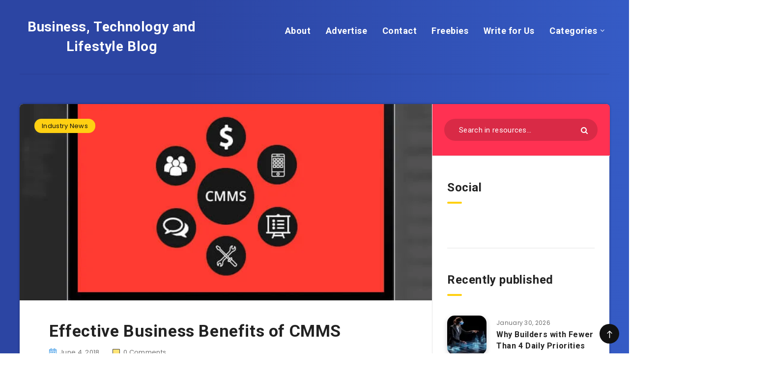

--- FILE ---
content_type: text/html; charset=UTF-8
request_url: https://codecondo.com/effective-business-benefits-cmms/
body_size: 25619
content:
<!DOCTYPE html>
<html lang="en-US" prefix="og: https://ogp.me/ns#">
<head>
    <meta charset="UTF-8">
    <meta name="viewport" content="width=device-width, initial-scale=1, maximum-scale=1">
            <link rel="shortcut icon" href="https://codecondo.com/wp-content/themes/reco/favicon.png" />
        	<style>img:is([sizes="auto" i], [sizes^="auto," i]) { contain-intrinsic-size: 3000px 1500px }</style>
	
<!-- Search Engine Optimization by Rank Math - https://rankmath.com/ -->
<title>Effective Business Benefits of CMMS - Business, Technology and Lifestyle Blog</title>
<meta name="description" content="CMMS or computerized maintenance management system is software (usually used by large companies and business settings) that helps maintain managers or teams"/>
<meta name="robots" content="index, follow, max-snippet:-1, max-video-preview:-1, max-image-preview:large"/>
<link rel="canonical" href="https://codecondo.com/effective-business-benefits-cmms/" />
<meta property="og:locale" content="en_US" />
<meta property="og:type" content="article" />
<meta property="og:title" content="Effective Business Benefits of CMMS - Business, Technology and Lifestyle Blog" />
<meta property="og:description" content="CMMS or computerized maintenance management system is software (usually used by large companies and business settings) that helps maintain managers or teams" />
<meta property="og:url" content="https://codecondo.com/effective-business-benefits-cmms/" />
<meta property="og:site_name" content="Web Development &amp; Technology Resources" />
<meta property="article:tag" content="CMMS business benefit" />
<meta property="article:tag" content="computerized maintenance management system" />
<meta property="article:tag" content="Effective work orders management" />
<meta property="article:tag" content="Increased business productivity" />
<meta property="article:tag" content="Scheduled preventative maintenance" />
<meta property="article:tag" content="what is CMMS" />
<meta property="article:section" content="Industry News" />
<meta property="og:updated_time" content="2018-06-15T12:21:40+01:00" />
<meta property="og:image" content="https://codecondo.com/wp-content/uploads/2018/05/Business-Benefits-of-CMMS.jpg" />
<meta property="og:image:secure_url" content="https://codecondo.com/wp-content/uploads/2018/05/Business-Benefits-of-CMMS.jpg" />
<meta property="og:image:width" content="696" />
<meta property="og:image:height" content="500" />
<meta property="og:image:alt" content="Business Benefits of CMMS" />
<meta property="og:image:type" content="image/jpeg" />
<meta property="article:published_time" content="2018-06-04T11:30:55+01:00" />
<meta property="article:modified_time" content="2018-06-15T12:21:40+01:00" />
<meta name="twitter:card" content="summary_large_image" />
<meta name="twitter:title" content="Effective Business Benefits of CMMS - Business, Technology and Lifestyle Blog" />
<meta name="twitter:description" content="CMMS or computerized maintenance management system is software (usually used by large companies and business settings) that helps maintain managers or teams" />
<meta name="twitter:image" content="https://codecondo.com/wp-content/uploads/2018/05/Business-Benefits-of-CMMS.jpg" />
<meta name="twitter:label1" content="Written by" />
<meta name="twitter:data1" content="Alex Ivanovs" />
<meta name="twitter:label2" content="Time to read" />
<meta name="twitter:data2" content="4 minutes" />
<script type="application/ld+json" class="rank-math-schema">{"@context":"https://schema.org","@graph":[{"@type":["Person","Organization"],"@id":"https://codecondo.com/#person","name":"Web Development &amp; Technology Resources"},{"@type":"WebSite","@id":"https://codecondo.com/#website","url":"https://codecondo.com","name":"Web Development &amp; Technology Resources","publisher":{"@id":"https://codecondo.com/#person"},"inLanguage":"en-US"},{"@type":"ImageObject","@id":"https://codecondo.com/wp-content/uploads/2018/05/Business-Benefits-of-CMMS.jpg","url":"https://codecondo.com/wp-content/uploads/2018/05/Business-Benefits-of-CMMS.jpg","width":"696","height":"500","caption":"Business Benefits of CMMS","inLanguage":"en-US"},{"@type":"WebPage","@id":"https://codecondo.com/effective-business-benefits-cmms/#webpage","url":"https://codecondo.com/effective-business-benefits-cmms/","name":"Effective Business Benefits of CMMS - Business, Technology and Lifestyle Blog","datePublished":"2018-06-04T11:30:55+01:00","dateModified":"2018-06-15T12:21:40+01:00","isPartOf":{"@id":"https://codecondo.com/#website"},"primaryImageOfPage":{"@id":"https://codecondo.com/wp-content/uploads/2018/05/Business-Benefits-of-CMMS.jpg"},"inLanguage":"en-US"},{"@type":"Person","@id":"https://codecondo.com/author/alex/","name":"Alex Ivanovs","url":"https://codecondo.com/author/alex/","image":{"@type":"ImageObject","@id":"https://secure.gravatar.com/avatar/d4b5ea5fbe9360c8111e194012d4afb2d7945611ef395376f41abb85aed33104?s=96&amp;r=g","url":"https://secure.gravatar.com/avatar/d4b5ea5fbe9360c8111e194012d4afb2d7945611ef395376f41abb85aed33104?s=96&amp;r=g","caption":"Alex Ivanovs","inLanguage":"en-US"}},{"@type":"BlogPosting","headline":"Effective Business Benefits of CMMS - Business, Technology and Lifestyle Blog","datePublished":"2018-06-04T11:30:55+01:00","dateModified":"2018-06-15T12:21:40+01:00","articleSection":"Industry News","author":{"@id":"https://codecondo.com/author/alex/","name":"Alex Ivanovs"},"publisher":{"@id":"https://codecondo.com/#person"},"description":"CMMS or computerized maintenance management system is software (usually used by large companies and business settings) that helps maintain managers or teams","name":"Effective Business Benefits of CMMS - Business, Technology and Lifestyle Blog","@id":"https://codecondo.com/effective-business-benefits-cmms/#richSnippet","isPartOf":{"@id":"https://codecondo.com/effective-business-benefits-cmms/#webpage"},"image":{"@id":"https://codecondo.com/wp-content/uploads/2018/05/Business-Benefits-of-CMMS.jpg"},"inLanguage":"en-US","mainEntityOfPage":{"@id":"https://codecondo.com/effective-business-benefits-cmms/#webpage"}}]}</script>
<!-- /Rank Math WordPress SEO plugin -->

<link rel='dns-prefetch' href='//www.googletagmanager.com' />
<link rel='dns-prefetch' href='//fonts.googleapis.com' />
<link rel="alternate" type="application/rss+xml" title="Business, Technology and Lifestyle Blog &raquo; Feed" href="https://codecondo.com/feed/" />
<link rel="alternate" type="application/rss+xml" title="Business, Technology and Lifestyle Blog &raquo; Comments Feed" href="https://codecondo.com/comments/feed/" />
<link rel="alternate" type="application/rss+xml" title="Business, Technology and Lifestyle Blog &raquo; Effective Business Benefits of CMMS Comments Feed" href="https://codecondo.com/effective-business-benefits-cmms/feed/" />
<script type="text/javascript">
/* <![CDATA[ */
window._wpemojiSettings = {"baseUrl":"https:\/\/s.w.org\/images\/core\/emoji\/16.0.1\/72x72\/","ext":".png","svgUrl":"https:\/\/s.w.org\/images\/core\/emoji\/16.0.1\/svg\/","svgExt":".svg","source":{"concatemoji":"https:\/\/codecondo.com\/wp-includes\/js\/wp-emoji-release.min.js?ver=6.8.3"}};
/*! This file is auto-generated */
!function(s,n){var o,i,e;function c(e){try{var t={supportTests:e,timestamp:(new Date).valueOf()};sessionStorage.setItem(o,JSON.stringify(t))}catch(e){}}function p(e,t,n){e.clearRect(0,0,e.canvas.width,e.canvas.height),e.fillText(t,0,0);var t=new Uint32Array(e.getImageData(0,0,e.canvas.width,e.canvas.height).data),a=(e.clearRect(0,0,e.canvas.width,e.canvas.height),e.fillText(n,0,0),new Uint32Array(e.getImageData(0,0,e.canvas.width,e.canvas.height).data));return t.every(function(e,t){return e===a[t]})}function u(e,t){e.clearRect(0,0,e.canvas.width,e.canvas.height),e.fillText(t,0,0);for(var n=e.getImageData(16,16,1,1),a=0;a<n.data.length;a++)if(0!==n.data[a])return!1;return!0}function f(e,t,n,a){switch(t){case"flag":return n(e,"\ud83c\udff3\ufe0f\u200d\u26a7\ufe0f","\ud83c\udff3\ufe0f\u200b\u26a7\ufe0f")?!1:!n(e,"\ud83c\udde8\ud83c\uddf6","\ud83c\udde8\u200b\ud83c\uddf6")&&!n(e,"\ud83c\udff4\udb40\udc67\udb40\udc62\udb40\udc65\udb40\udc6e\udb40\udc67\udb40\udc7f","\ud83c\udff4\u200b\udb40\udc67\u200b\udb40\udc62\u200b\udb40\udc65\u200b\udb40\udc6e\u200b\udb40\udc67\u200b\udb40\udc7f");case"emoji":return!a(e,"\ud83e\udedf")}return!1}function g(e,t,n,a){var r="undefined"!=typeof WorkerGlobalScope&&self instanceof WorkerGlobalScope?new OffscreenCanvas(300,150):s.createElement("canvas"),o=r.getContext("2d",{willReadFrequently:!0}),i=(o.textBaseline="top",o.font="600 32px Arial",{});return e.forEach(function(e){i[e]=t(o,e,n,a)}),i}function t(e){var t=s.createElement("script");t.src=e,t.defer=!0,s.head.appendChild(t)}"undefined"!=typeof Promise&&(o="wpEmojiSettingsSupports",i=["flag","emoji"],n.supports={everything:!0,everythingExceptFlag:!0},e=new Promise(function(e){s.addEventListener("DOMContentLoaded",e,{once:!0})}),new Promise(function(t){var n=function(){try{var e=JSON.parse(sessionStorage.getItem(o));if("object"==typeof e&&"number"==typeof e.timestamp&&(new Date).valueOf()<e.timestamp+604800&&"object"==typeof e.supportTests)return e.supportTests}catch(e){}return null}();if(!n){if("undefined"!=typeof Worker&&"undefined"!=typeof OffscreenCanvas&&"undefined"!=typeof URL&&URL.createObjectURL&&"undefined"!=typeof Blob)try{var e="postMessage("+g.toString()+"("+[JSON.stringify(i),f.toString(),p.toString(),u.toString()].join(",")+"));",a=new Blob([e],{type:"text/javascript"}),r=new Worker(URL.createObjectURL(a),{name:"wpTestEmojiSupports"});return void(r.onmessage=function(e){c(n=e.data),r.terminate(),t(n)})}catch(e){}c(n=g(i,f,p,u))}t(n)}).then(function(e){for(var t in e)n.supports[t]=e[t],n.supports.everything=n.supports.everything&&n.supports[t],"flag"!==t&&(n.supports.everythingExceptFlag=n.supports.everythingExceptFlag&&n.supports[t]);n.supports.everythingExceptFlag=n.supports.everythingExceptFlag&&!n.supports.flag,n.DOMReady=!1,n.readyCallback=function(){n.DOMReady=!0}}).then(function(){return e}).then(function(){var e;n.supports.everything||(n.readyCallback(),(e=n.source||{}).concatemoji?t(e.concatemoji):e.wpemoji&&e.twemoji&&(t(e.twemoji),t(e.wpemoji)))}))}((window,document),window._wpemojiSettings);
/* ]]> */
</script>
<link rel='stylesheet' id='scap.flashblock-css' href='https://codecondo.com/wp-content/plugins/compact-wp-audio-player/css/flashblock.css?ver=6.8.3' type='text/css' media='all' />
<link rel='stylesheet' id='scap.player-css' href='https://codecondo.com/wp-content/plugins/compact-wp-audio-player/css/player.css?ver=6.8.3' type='text/css' media='all' />
<link rel='stylesheet' id='epcl-shortcodes-css' href='https://codecondo.com/wp-content/plugins/reco-functions/shortcodes/dist/shortcodes.min.css' type='text/css' media='all' />
<link rel='stylesheet' id='truepush-admin-menu-styles-css' href='https://codecondo.com/wp-content/plugins/truepush-free-web-push-notifications/views/css/truepush-menu-styles.css?ver=1.0.7' type='text/css' media='all' />
<link rel='stylesheet' id='formidable-css' href='https://codecondo.com/wp-content/plugins/formidable/css/formidableforms.css?ver=828715' type='text/css' media='all' />
<style id='wp-emoji-styles-inline-css' type='text/css'>

	img.wp-smiley, img.emoji {
		display: inline !important;
		border: none !important;
		box-shadow: none !important;
		height: 1em !important;
		width: 1em !important;
		margin: 0 0.07em !important;
		vertical-align: -0.1em !important;
		background: none !important;
		padding: 0 !important;
	}
</style>
<link rel='stylesheet' id='wp-block-library-css' href='https://codecondo.com/wp-includes/css/dist/block-library/style.min.css?ver=6.8.3' type='text/css' media='all' />
<style id='classic-theme-styles-inline-css' type='text/css'>
/*! This file is auto-generated */
.wp-block-button__link{color:#fff;background-color:#32373c;border-radius:9999px;box-shadow:none;text-decoration:none;padding:calc(.667em + 2px) calc(1.333em + 2px);font-size:1.125em}.wp-block-file__button{background:#32373c;color:#fff;text-decoration:none}
</style>
<style id='rank-math-toc-block-style-inline-css' type='text/css'>
.wp-block-rank-math-toc-block nav ol{counter-reset:item}.wp-block-rank-math-toc-block nav ol li{display:block}.wp-block-rank-math-toc-block nav ol li:before{content:counters(item, ".") ". ";counter-increment:item}

</style>
<style id='global-styles-inline-css' type='text/css'>
:root{--wp--preset--aspect-ratio--square: 1;--wp--preset--aspect-ratio--4-3: 4/3;--wp--preset--aspect-ratio--3-4: 3/4;--wp--preset--aspect-ratio--3-2: 3/2;--wp--preset--aspect-ratio--2-3: 2/3;--wp--preset--aspect-ratio--16-9: 16/9;--wp--preset--aspect-ratio--9-16: 9/16;--wp--preset--color--black: #000000;--wp--preset--color--cyan-bluish-gray: #abb8c3;--wp--preset--color--white: #ffffff;--wp--preset--color--pale-pink: #f78da7;--wp--preset--color--vivid-red: #cf2e2e;--wp--preset--color--luminous-vivid-orange: #ff6900;--wp--preset--color--luminous-vivid-amber: #fcb900;--wp--preset--color--light-green-cyan: #7bdcb5;--wp--preset--color--vivid-green-cyan: #00d084;--wp--preset--color--pale-cyan-blue: #8ed1fc;--wp--preset--color--vivid-cyan-blue: #0693e3;--wp--preset--color--vivid-purple: #9b51e0;--wp--preset--gradient--vivid-cyan-blue-to-vivid-purple: linear-gradient(135deg,rgba(6,147,227,1) 0%,rgb(155,81,224) 100%);--wp--preset--gradient--light-green-cyan-to-vivid-green-cyan: linear-gradient(135deg,rgb(122,220,180) 0%,rgb(0,208,130) 100%);--wp--preset--gradient--luminous-vivid-amber-to-luminous-vivid-orange: linear-gradient(135deg,rgba(252,185,0,1) 0%,rgba(255,105,0,1) 100%);--wp--preset--gradient--luminous-vivid-orange-to-vivid-red: linear-gradient(135deg,rgba(255,105,0,1) 0%,rgb(207,46,46) 100%);--wp--preset--gradient--very-light-gray-to-cyan-bluish-gray: linear-gradient(135deg,rgb(238,238,238) 0%,rgb(169,184,195) 100%);--wp--preset--gradient--cool-to-warm-spectrum: linear-gradient(135deg,rgb(74,234,220) 0%,rgb(151,120,209) 20%,rgb(207,42,186) 40%,rgb(238,44,130) 60%,rgb(251,105,98) 80%,rgb(254,248,76) 100%);--wp--preset--gradient--blush-light-purple: linear-gradient(135deg,rgb(255,206,236) 0%,rgb(152,150,240) 100%);--wp--preset--gradient--blush-bordeaux: linear-gradient(135deg,rgb(254,205,165) 0%,rgb(254,45,45) 50%,rgb(107,0,62) 100%);--wp--preset--gradient--luminous-dusk: linear-gradient(135deg,rgb(255,203,112) 0%,rgb(199,81,192) 50%,rgb(65,88,208) 100%);--wp--preset--gradient--pale-ocean: linear-gradient(135deg,rgb(255,245,203) 0%,rgb(182,227,212) 50%,rgb(51,167,181) 100%);--wp--preset--gradient--electric-grass: linear-gradient(135deg,rgb(202,248,128) 0%,rgb(113,206,126) 100%);--wp--preset--gradient--midnight: linear-gradient(135deg,rgb(2,3,129) 0%,rgb(40,116,252) 100%);--wp--preset--font-size--small: 13px;--wp--preset--font-size--medium: 20px;--wp--preset--font-size--large: 36px;--wp--preset--font-size--x-large: 42px;--wp--preset--spacing--20: 0.44rem;--wp--preset--spacing--30: 0.67rem;--wp--preset--spacing--40: 1rem;--wp--preset--spacing--50: 1.5rem;--wp--preset--spacing--60: 2.25rem;--wp--preset--spacing--70: 3.38rem;--wp--preset--spacing--80: 5.06rem;--wp--preset--shadow--natural: 6px 6px 9px rgba(0, 0, 0, 0.2);--wp--preset--shadow--deep: 12px 12px 50px rgba(0, 0, 0, 0.4);--wp--preset--shadow--sharp: 6px 6px 0px rgba(0, 0, 0, 0.2);--wp--preset--shadow--outlined: 6px 6px 0px -3px rgba(255, 255, 255, 1), 6px 6px rgba(0, 0, 0, 1);--wp--preset--shadow--crisp: 6px 6px 0px rgba(0, 0, 0, 1);}:where(.is-layout-flex){gap: 0.5em;}:where(.is-layout-grid){gap: 0.5em;}body .is-layout-flex{display: flex;}.is-layout-flex{flex-wrap: wrap;align-items: center;}.is-layout-flex > :is(*, div){margin: 0;}body .is-layout-grid{display: grid;}.is-layout-grid > :is(*, div){margin: 0;}:where(.wp-block-columns.is-layout-flex){gap: 2em;}:where(.wp-block-columns.is-layout-grid){gap: 2em;}:where(.wp-block-post-template.is-layout-flex){gap: 1.25em;}:where(.wp-block-post-template.is-layout-grid){gap: 1.25em;}.has-black-color{color: var(--wp--preset--color--black) !important;}.has-cyan-bluish-gray-color{color: var(--wp--preset--color--cyan-bluish-gray) !important;}.has-white-color{color: var(--wp--preset--color--white) !important;}.has-pale-pink-color{color: var(--wp--preset--color--pale-pink) !important;}.has-vivid-red-color{color: var(--wp--preset--color--vivid-red) !important;}.has-luminous-vivid-orange-color{color: var(--wp--preset--color--luminous-vivid-orange) !important;}.has-luminous-vivid-amber-color{color: var(--wp--preset--color--luminous-vivid-amber) !important;}.has-light-green-cyan-color{color: var(--wp--preset--color--light-green-cyan) !important;}.has-vivid-green-cyan-color{color: var(--wp--preset--color--vivid-green-cyan) !important;}.has-pale-cyan-blue-color{color: var(--wp--preset--color--pale-cyan-blue) !important;}.has-vivid-cyan-blue-color{color: var(--wp--preset--color--vivid-cyan-blue) !important;}.has-vivid-purple-color{color: var(--wp--preset--color--vivid-purple) !important;}.has-black-background-color{background-color: var(--wp--preset--color--black) !important;}.has-cyan-bluish-gray-background-color{background-color: var(--wp--preset--color--cyan-bluish-gray) !important;}.has-white-background-color{background-color: var(--wp--preset--color--white) !important;}.has-pale-pink-background-color{background-color: var(--wp--preset--color--pale-pink) !important;}.has-vivid-red-background-color{background-color: var(--wp--preset--color--vivid-red) !important;}.has-luminous-vivid-orange-background-color{background-color: var(--wp--preset--color--luminous-vivid-orange) !important;}.has-luminous-vivid-amber-background-color{background-color: var(--wp--preset--color--luminous-vivid-amber) !important;}.has-light-green-cyan-background-color{background-color: var(--wp--preset--color--light-green-cyan) !important;}.has-vivid-green-cyan-background-color{background-color: var(--wp--preset--color--vivid-green-cyan) !important;}.has-pale-cyan-blue-background-color{background-color: var(--wp--preset--color--pale-cyan-blue) !important;}.has-vivid-cyan-blue-background-color{background-color: var(--wp--preset--color--vivid-cyan-blue) !important;}.has-vivid-purple-background-color{background-color: var(--wp--preset--color--vivid-purple) !important;}.has-black-border-color{border-color: var(--wp--preset--color--black) !important;}.has-cyan-bluish-gray-border-color{border-color: var(--wp--preset--color--cyan-bluish-gray) !important;}.has-white-border-color{border-color: var(--wp--preset--color--white) !important;}.has-pale-pink-border-color{border-color: var(--wp--preset--color--pale-pink) !important;}.has-vivid-red-border-color{border-color: var(--wp--preset--color--vivid-red) !important;}.has-luminous-vivid-orange-border-color{border-color: var(--wp--preset--color--luminous-vivid-orange) !important;}.has-luminous-vivid-amber-border-color{border-color: var(--wp--preset--color--luminous-vivid-amber) !important;}.has-light-green-cyan-border-color{border-color: var(--wp--preset--color--light-green-cyan) !important;}.has-vivid-green-cyan-border-color{border-color: var(--wp--preset--color--vivid-green-cyan) !important;}.has-pale-cyan-blue-border-color{border-color: var(--wp--preset--color--pale-cyan-blue) !important;}.has-vivid-cyan-blue-border-color{border-color: var(--wp--preset--color--vivid-cyan-blue) !important;}.has-vivid-purple-border-color{border-color: var(--wp--preset--color--vivid-purple) !important;}.has-vivid-cyan-blue-to-vivid-purple-gradient-background{background: var(--wp--preset--gradient--vivid-cyan-blue-to-vivid-purple) !important;}.has-light-green-cyan-to-vivid-green-cyan-gradient-background{background: var(--wp--preset--gradient--light-green-cyan-to-vivid-green-cyan) !important;}.has-luminous-vivid-amber-to-luminous-vivid-orange-gradient-background{background: var(--wp--preset--gradient--luminous-vivid-amber-to-luminous-vivid-orange) !important;}.has-luminous-vivid-orange-to-vivid-red-gradient-background{background: var(--wp--preset--gradient--luminous-vivid-orange-to-vivid-red) !important;}.has-very-light-gray-to-cyan-bluish-gray-gradient-background{background: var(--wp--preset--gradient--very-light-gray-to-cyan-bluish-gray) !important;}.has-cool-to-warm-spectrum-gradient-background{background: var(--wp--preset--gradient--cool-to-warm-spectrum) !important;}.has-blush-light-purple-gradient-background{background: var(--wp--preset--gradient--blush-light-purple) !important;}.has-blush-bordeaux-gradient-background{background: var(--wp--preset--gradient--blush-bordeaux) !important;}.has-luminous-dusk-gradient-background{background: var(--wp--preset--gradient--luminous-dusk) !important;}.has-pale-ocean-gradient-background{background: var(--wp--preset--gradient--pale-ocean) !important;}.has-electric-grass-gradient-background{background: var(--wp--preset--gradient--electric-grass) !important;}.has-midnight-gradient-background{background: var(--wp--preset--gradient--midnight) !important;}.has-small-font-size{font-size: var(--wp--preset--font-size--small) !important;}.has-medium-font-size{font-size: var(--wp--preset--font-size--medium) !important;}.has-large-font-size{font-size: var(--wp--preset--font-size--large) !important;}.has-x-large-font-size{font-size: var(--wp--preset--font-size--x-large) !important;}
:where(.wp-block-post-template.is-layout-flex){gap: 1.25em;}:where(.wp-block-post-template.is-layout-grid){gap: 1.25em;}
:where(.wp-block-columns.is-layout-flex){gap: 2em;}:where(.wp-block-columns.is-layout-grid){gap: 2em;}
:root :where(.wp-block-pullquote){font-size: 1.5em;line-height: 1.6;}
</style>
<link rel='stylesheet' id='contact-form-7-css' href='https://codecondo.com/wp-content/plugins/contact-form-7/includes/css/styles.css?ver=6.1.1' type='text/css' media='all' />
<link rel='stylesheet' id='dashicons-css' href='https://codecondo.com/wp-includes/css/dashicons.min.css?ver=6.8.3' type='text/css' media='all' />
<link rel='stylesheet' id='post-views-counter-frontend-css' href='https://codecondo.com/wp-content/plugins/post-views-counter/css/frontend.min.css?ver=1.4.6' type='text/css' media='all' />
<link rel='stylesheet' id='wp-pagenavi-css' href='https://codecondo.com/wp-content/plugins/wp-pagenavi/pagenavi-css.css?ver=2.70' type='text/css' media='all' />
<link rel='stylesheet' id='ez-toc-css' href='https://codecondo.com/wp-content/plugins/easy-table-of-contents/assets/css/screen.min.css?ver=2.0.76' type='text/css' media='all' />
<style id='ez-toc-inline-css' type='text/css'>
div#ez-toc-container .ez-toc-title {font-size: 120%;}div#ez-toc-container .ez-toc-title {font-weight: 500;}div#ez-toc-container ul li , div#ez-toc-container ul li a {font-size: 95%;}div#ez-toc-container ul li , div#ez-toc-container ul li a {font-weight: 500;}div#ez-toc-container nav ul ul li {font-size: 90%;}
.ez-toc-container-direction {direction: ltr;}.ez-toc-counter ul{counter-reset: item ;}.ez-toc-counter nav ul li a::before {content: counters(item, '.', decimal) '. ';display: inline-block;counter-increment: item;flex-grow: 0;flex-shrink: 0;margin-right: .2em; float: left; }.ez-toc-widget-direction {direction: ltr;}.ez-toc-widget-container ul{counter-reset: item ;}.ez-toc-widget-container nav ul li a::before {content: counters(item, '.', decimal) '. ';display: inline-block;counter-increment: item;flex-grow: 0;flex-shrink: 0;margin-right: .2em; float: left; }
</style>
<link rel='stylesheet' id='epcl-theme-css' href='https://codecondo.com/wp-content/themes/reco/assets/dist/style.min.css?ver=2.1.5' type='text/css' media='all' />
<link rel='stylesheet' id='epcl-plugins-css' href='https://codecondo.com/wp-content/themes/reco/assets/dist/plugins.min.css' type='text/css' media='all' />
<link crossorigin="anonymous" rel='stylesheet' id='epcl-google-fonts-css' href='https://fonts.googleapis.com/css?family=Roboto:400,500,700|Poppins:400,400i,500,600,600i,700,700i' type='text/css' media='all' />
<script type="text/javascript" src="https://codecondo.com/wp-includes/js/jquery/jquery.min.js?ver=3.7.1" id="jquery-core-js"></script>
<script type="text/javascript" src="https://codecondo.com/wp-includes/js/jquery/jquery-migrate.min.js?ver=3.4.1" id="jquery-migrate-js"></script>
<script type="text/javascript" id="jquery-js-after">
/* <![CDATA[ */
jQuery(document).ready(function() {
	jQuery(".1e416f92ff132a0d6f5fa4c5e821d81d").click(function() {
		jQuery.post(
			"https://codecondo.com/wp-admin/admin-ajax.php", {
				"action": "quick_adsense_onpost_ad_click",
				"quick_adsense_onpost_ad_index": jQuery(this).attr("data-index"),
				"quick_adsense_nonce": "5ba8bf1cba",
			}, function(response) { }
		);
	});
});
/* ]]> */
</script>
<script type="text/javascript" src="https://codecondo.com/wp-content/plugins/compact-wp-audio-player/js/soundmanager2-nodebug-jsmin.js?ver=6.8.3" id="scap.soundmanager2-js"></script>
<script type="text/javascript" src="https://codecondo.com/wp-content/plugins/wp-hide-post/public/js/wp-hide-post-public.js?ver=2.0.10" id="wp-hide-post-js"></script>

<!-- Google tag (gtag.js) snippet added by Site Kit -->

<!-- Google Analytics snippet added by Site Kit -->
<script type="text/javascript" src="https://www.googletagmanager.com/gtag/js?id=GT-MJMDQ5P" id="google_gtagjs-js" async></script>
<script type="text/javascript" id="google_gtagjs-js-after">
/* <![CDATA[ */
window.dataLayer = window.dataLayer || [];function gtag(){dataLayer.push(arguments);}
gtag("set","linker",{"domains":["codecondo.com"]});
gtag("js", new Date());
gtag("set", "developer_id.dZTNiMT", true);
gtag("config", "GT-MJMDQ5P");
/* ]]> */
</script>

<!-- End Google tag (gtag.js) snippet added by Site Kit -->
<link rel="https://api.w.org/" href="https://codecondo.com/wp-json/" /><link rel="alternate" title="JSON" type="application/json" href="https://codecondo.com/wp-json/wp/v2/posts/20947" /><link rel="EditURI" type="application/rsd+xml" title="RSD" href="https://codecondo.com/xmlrpc.php?rsd" />
<meta name="generator" content="WordPress 6.8.3" />
<meta name="generator" content="Seriously Simple Podcasting 3.13.0" />
<link rel='shortlink' href='https://codecondo.com/?p=20947' />
<link rel="alternate" title="oEmbed (JSON)" type="application/json+oembed" href="https://codecondo.com/wp-json/oembed/1.0/embed?url=https%3A%2F%2Fcodecondo.com%2Feffective-business-benefits-cmms%2F" />
<link rel="alternate" title="oEmbed (XML)" type="text/xml+oembed" href="https://codecondo.com/wp-json/oembed/1.0/embed?url=https%3A%2F%2Fcodecondo.com%2Feffective-business-benefits-cmms%2F&#038;format=xml" />
<meta name="generator" content="Site Kit by Google 1.132.0" />
<link rel="alternate" type="application/rss+xml" title="Podcast RSS feed" href="https://codecondo.com/feed/podcast" />

<meta name="google-site-verification" content="ewyAaMJ4zLmqfQSAdETsUXi98UcNqzqBWVfeoS7gf_Q" /><meta name="google-site-verification" content="ewyAaMJ4zLmqfQSAdETsUXi98UcNqzqBWVfeoS7gf_Q" />

<link rel="stylesheet" href="https://codecondo.com/wp-content/plugins/wp-synhighlight/themes/default/wp-synhighlighter.css" type="text/css" media="screen" />

<script type="text/javascript" src="https://codecondo.com/wp-content/plugins/wp-synhighlight/themes/default/wp-synhighlighter.js"></script>

<!-- Google AdSense meta tags added by Site Kit -->
<meta name="google-adsense-platform-account" content="ca-host-pub-2644536267352236">
<meta name="google-adsense-platform-domain" content="sitekit.withgoogle.com">
<!-- End Google AdSense meta tags added by Site Kit -->
      <meta name="onesignal" content="wordpress-plugin"/>
            <script>

      window.OneSignal = window.OneSignal || [];

      OneSignal.push( function() {
        OneSignal.SERVICE_WORKER_UPDATER_PATH = 'OneSignalSDKUpdaterWorker.js';
                      OneSignal.SERVICE_WORKER_PATH = 'OneSignalSDKWorker.js';
                      OneSignal.SERVICE_WORKER_PARAM = { scope: '/wp-content/plugins/onesignal-free-web-push-notifications/sdk_files/push/onesignal/' };
        OneSignal.setDefaultNotificationUrl("https://codecondo.com");
        var oneSignal_options = {};
        window._oneSignalInitOptions = oneSignal_options;

        oneSignal_options['wordpress'] = true;
oneSignal_options['appId'] = '';
oneSignal_options['allowLocalhostAsSecureOrigin'] = true;
oneSignal_options['httpPermissionRequest'] = { };
oneSignal_options['httpPermissionRequest']['enable'] = true;
oneSignal_options['welcomeNotification'] = { };
oneSignal_options['welcomeNotification']['title'] = "";
oneSignal_options['welcomeNotification']['message'] = "";
oneSignal_options['path'] = "https://codecondo.com/wp-content/plugins/onesignal-free-web-push-notifications/sdk_files/";
oneSignal_options['promptOptions'] = { };
oneSignal_options['notifyButton'] = { };
oneSignal_options['notifyButton']['enable'] = true;
oneSignal_options['notifyButton']['position'] = 'bottom-right';
oneSignal_options['notifyButton']['theme'] = 'default';
oneSignal_options['notifyButton']['size'] = 'medium';
oneSignal_options['notifyButton']['showCredit'] = true;
oneSignal_options['notifyButton']['text'] = {};
                OneSignal.init(window._oneSignalInitOptions);
                      });

      function documentInitOneSignal() {
        var oneSignal_elements = document.getElementsByClassName("OneSignal-prompt");

        var oneSignalLinkClickHandler = function(event) { OneSignal.push(['registerForPushNotifications']); event.preventDefault(); };        for(var i = 0; i < oneSignal_elements.length; i++)
          oneSignal_elements[i].addEventListener('click', oneSignalLinkClickHandler, false);
      }

      if (document.readyState === 'complete') {
           documentInitOneSignal();
      }
      else {
           window.addEventListener("load", function(event){
               documentInitOneSignal();
          });
      }
    </script>
    
    <script type="application/javascript" src='https://sdki.truepush.com/sdk/v2.0.4/app.js' async></script>
    <script>
    var truepush = window.Truepush || [];
        truepush.push( function() {
        truepush.Init({
            id : "63bfd14568482075a08df0e4",
fromWordpress : true,
local : false,
wordpresspath : "https://codecondo.com/wp-content/plugins/truepush-free-web-push-notifications/",
        },function(error){
          if(error) console.error(error);
        })
    });
    </script>
<link rel="amphtml" href="https://codecondo.com/effective-business-benefits-cmms/amp/"></head>
<body class="wp-singular post-template-default single single-post postid-20947 single-format-standard wp-theme-reco">
    <svg xmlns="http://www.w3.org/2000/svg" xmlns:xlink="http://www.w3.org/1999/xlink" style="display: none;">

	<symbol id="clock" viewBox="0 0 512 512">
		<path d="M347.216,301.211l-71.387-53.54V138.609c0-10.966-8.864-19.83-19.83-19.83c-10.966,0-19.83,8.864-19.83,19.83v118.978    c0,6.246,2.935,12.136,7.932,15.864l79.318,59.489c3.569,2.677,7.734,3.966,11.878,3.966c6.048,0,11.997-2.717,15.884-7.952    C357.766,320.208,355.981,307.775,347.216,301.211z"></path>
		<path d="M256,0C114.833,0,0,114.833,0,256s114.833,256,256,256s256-114.833,256-256S397.167,0,256,0z M256,472.341    c-119.275,0-216.341-97.066-216.341-216.341S136.725,39.659,256,39.659c119.295,0,216.341,97.066,216.341,216.341    S375.275,472.341,256,472.341z"></path>
	</symbol>

    <symbol id="comments-old" viewBox="0 0 31 31">
        <path d="M29.833,22.545c-0.034-0.028-0.075-0.044-0.112-0.068c-0.043-0.041-0.078-0.087-0.125-0.125l-2.187-1.774
		c2.356-1.741,3.774-4.021,3.774-6.558c0-5.591-6.849-9.97-15.592-9.97C6.849,4.05,0,8.43,0,14.02c0,2.94,1.937,5.649,5.351,7.534
		l-2.19,5.385l1.331,0.133c0.414,0.043,0.812,0.062,1.197,0.062c3.585,0,5.955-1.692,7.384-3.272
		c0.83,0.086,1.675,0.129,2.519,0.129c2.286,0,4.438-0.306,6.375-0.849l4.215,3.419c0.049,0.04,0.104,0.071,0.155,0.105
		c0.028,0.029,0.05,0.062,0.082,0.087c0.245,0.198,0.562,0.272,0.896,0.241c0.041,0.004,0.082,0.011,0.125,0.011
		c0.582,0,1.162-0.252,1.556-0.737l0.894-1.102c0.426-0.525,0.536-1.203,0.364-1.811C30.212,23.029,30.075,22.742,29.833,22.545z
		 M15.595,21.99c-0.944,0-1.888-0.058-2.806-0.172l-0.548-0.069l-0.35,0.427c-1.528,1.866-3.488,2.857-5.831,2.951l1.845-4.536
		l-0.848-0.407c-3.213-1.544-5.055-3.79-5.055-6.163c0-4.32,6.224-7.97,13.592-7.97c7.367,0,13.593,3.651,13.593,7.971
		c0,1.976-1.312,3.806-3.431,5.216l-7.153-5.806l-1.185-0.961c-0.088-0.093-0.188-0.179-0.31-0.252l-0.06-0.048l-0.009,0.011
		c-0.096-0.052-0.198-0.1-0.312-0.137l-5.011-1.632c-0.223-0.073-0.416-0.107-0.578-0.107c-0.598,0-0.758,0.47-0.326,1.221
		l2.629,4.567c0.06,0.104,0.13,0.192,0.2,0.276l-0.007,0.009l0.034,0.028c0.111,0.125,0.233,0.22,0.362,0.293l1.61,1.308
		l4.346,3.528C18.602,21.826,17.126,21.99,15.595,21.99z M15.701,16.275l0.28-0.345l6.191,5.024c-0.238,0.08-0.486,0.15-0.734,0.223
		l-5.871-4.766C15.612,16.367,15.658,16.328,15.701,16.275z M15.343,14.276l-1.049,1.292l-2.312-4.017l4.407,1.436l-0.599,0.738
		L15.343,14.276z M23.93,23.199l-0.603-0.489c0.233-0.083,0.46-0.173,0.685-0.263l0.318,0.259L23.93,23.199z M27.436,23.176
		l-0.894,1.103c-0.229,0.283-0.383,0.596-0.472,0.904l-1.484-1.205l2.154-2.654l1.484,1.205
		C27.939,22.678,27.666,22.892,27.436,23.176z"/>
    </symbol>

    <symbol id="copy" viewBox="0 0 488.3 488.3">
        <g>
            <path d="M314.25,85.4h-227c-21.3,0-38.6,17.3-38.6,38.6v325.7c0,21.3,17.3,38.6,38.6,38.6h227c21.3,0,38.6-17.3,38.6-38.6V124
                C352.75,102.7,335.45,85.4,314.25,85.4z M325.75,449.6c0,6.4-5.2,11.6-11.6,11.6h-227c-6.4,0-11.6-5.2-11.6-11.6V124
                c0-6.4,5.2-11.6,11.6-11.6h227c6.4,0,11.6,5.2,11.6,11.6V449.6z"/>
            <path d="M401.05,0h-227c-21.3,0-38.6,17.3-38.6,38.6c0,7.5,6,13.5,13.5,13.5s13.5-6,13.5-13.5c0-6.4,5.2-11.6,11.6-11.6h227
                c6.4,0,11.6,5.2,11.6,11.6v325.7c0,6.4-5.2,11.6-11.6,11.6c-7.5,0-13.5,6-13.5,13.5s6,13.5,13.5,13.5c21.3,0,38.6-17.3,38.6-38.6
                V38.6C439.65,17.3,422.35,0,401.05,0z"/>
        </g>
    </symbol>

    <symbol id="download" viewBox="0 -15 512 511">
    <path d="m400.5625 144.59375h-.945312c-9.101563-79.101562-80.605469-135.847656-159.707032-126.742188-66.566406 7.660157-119.085937 60.175782-126.746094 126.742188h-.941406c-53.085937 0-96.117187 43.03125-96.117187 96.117188 0 53.082031 43.03125 96.113281 96.117187 96.113281h288.339844c53.085938 0 96.117188-43.03125 96.117188-96.113281 0-53.085938-43.035157-96.117188-96.117188-96.117188zm0 0" fill="#bddbff"/><g fill="#3d9ae2"><path d="m413.492188 129.410156c-17.292969-86.765625-101.648438-143.082031-188.414063-125.789062-63.460937 12.648437-113.082031 62.238281-125.769531 125.691406-61.519532 7.089844-105.648438 62.707031-98.5625 124.230469 6.523437 56.621093 54.480468 99.339843 111.476562 99.300781h80.09375c8.847656 0 16.019532-7.171875 16.019532-16.019531 0-8.847657-7.171876-16.019531-16.019532-16.019531h-80.09375c-44.238281-.261719-79.886718-36.332032-79.625-80.566407.261719-44.238281 36.332032-79.886719 80.566406-79.625 8.167969 0 15.027344-6.140625 15.925782-14.257812 8.132812-70.304688 71.722656-120.707031 142.03125-112.574219 59.109375 6.835938 105.738281 53.464844 112.574218 112.574219 1.34375 8.261719 8.5 14.3125 16.867188 14.257812 44.238281 0 80.097656 35.859375 80.097656 80.097657 0 44.234374-35.859375 80.09375-80.097656 80.09375h-80.09375c-8.847656 0-16.019531 7.171874-16.019531 16.019531 0 8.847656 7.171875 16.019531 16.019531 16.019531h80.09375c61.929688-.386719 111.820312-50.902344 111.433594-112.828125-.347656-56.394531-42.527344-103.753906-98.503906-110.605469zm0 0"/><path d="m313.019531 385.679688-40.609375 40.625v-201.613282c0-8.847656-7.171875-16.019531-16.019531-16.019531-8.84375 0-16.015625 7.171875-16.015625 16.019531v201.613282l-40.609375-40.625c-6.144531-6.363282-16.289063-6.539063-22.652344-.390626-6.363281 6.144532-6.539062 16.285157-.394531 22.648438.128906.132812.261719.265625.394531.394531l67.9375 67.953125c1.480469 1.480469 3.238281 2.65625 5.175781 3.460938 3.941407 1.664062 8.390626 1.664062 12.332032 0 1.9375-.804688 3.695312-1.980469 5.175781-3.460938l67.9375-67.953125c6.363281-6.144531 6.539063-16.285156.394531-22.652343-6.148437-6.363282-16.289062-6.539063-22.652344-.390626-.132812.128907-.265624.257813-.394531.390626zm0 0" fill="#3e3d42"/></g>

    </symbol>

    <symbol id="comments-2" viewBox="1 -31 511.99999 511">
    <path d="m464 16.5h-416c-17.671875 0-32 14.328125-32 32v256c0 17.671875 14.328125 32 32 32h80v96l96-96h240c17.675781 0 32-14.328125 32-32v-256c0-17.671875-14.328125-32-32-32zm0 0" fill="#ffe477"/><path d="m128 448.5c-8.835938 0-16-7.164062-16-16v-80h-64c-26.511719 0-48-21.492188-48-48v-256c0-26.511719 21.488281-48 48-48h416c26.511719 0 48 21.488281 48 48v256c0 26.507812-21.488281 48-48 48h-233.375l-91.3125 91.3125c-3 3-7.070312 4.6875-11.3125 4.6875zm-80-416c-8.835938 0-16 7.164062-16 16v256c0 8.835938 7.164062 16 16 16h80c8.835938 0 16 7.164062 16 16v57.375l68.6875-68.6875c3-3 7.070312-4.6875 11.3125-4.6875h240c8.835938 0 16-7.164062 16-16v-256c0-8.835938-7.164062-16-16-16zm0 0" fill="#3e3d42"/>

    </symbol>

    <symbol id="calendar" viewBox="1 1 511.99999 511.99999">
    <g fill="#bddbff"><path d="m464 64h-64v32c0 8.835938-7.164062 16-16 16h-32c-8.835938 0-16-7.164062-16-16v-32h-160v32c0 8.835938-7.164062 16-16 16h-32c-8.835938 0-16-7.164062-16-16v-32h-64c-17.652344.054688-31.949219 14.347656-32 32v80h480v-80c-.054688-17.652344-14.347656-31.945312-32-32zm0 0"/><path d="m160 272c0 17.671875-14.328125 32-32 32s-32-14.328125-32-32 14.328125-32 32-32 32 14.328125 32 32zm0 0"/><path d="m416 272c0 17.671875-14.328125 32-32 32s-32-14.328125-32-32 14.328125-32 32-32 32 14.328125 32 32zm0 0"/><path d="m288 272c0 17.671875-14.328125 32-32 32s-32-14.328125-32-32 14.328125-32 32-32 32 14.328125 32 32zm0 0"/><path d="m160 400c0 17.671875-14.328125 32-32 32s-32-14.328125-32-32 14.328125-32 32-32 32 14.328125 32 32zm0 0"/><path d="m416 400c0 17.671875-14.328125 32-32 32s-32-14.328125-32-32 14.328125-32 32-32 32 14.328125 32 32zm0 0"/><path d="m288 400c0 17.671875-14.328125 32-32 32s-32-14.328125-32-32 14.328125-32 32-32 32 14.328125 32 32zm0 0"/></g><path d="m464 48h-48v-16c0-17.671875-14.328125-32-32-32h-32c-17.671875 0-32 14.328125-32 32v16h-128v-16c0-17.671875-14.328125-32-32-32h-32c-17.671875 0-32 14.328125-32 32v16h-48c-26.507812 0-48 21.488281-48 48v368c0 26.507812 21.492188 48 48 48h416c26.507812 0 48-21.492188 48-48v-368c0-26.511719-21.492188-48-48-48zm-112-16h32v64h-32zm-224 0h32v64h-32zm-80 48h48v16c0 17.671875 14.328125 32 32 32h32c17.671875 0 32-14.324219 32-32v-16h128v16c0 17.671875 14.328125 32 32 32h32c17.671875 0 32-14.324219 32-32v-16h48c8.835938 0 16 7.164062 16 16v64h-448v-64c0-8.835938 7.164062-16 16-16zm416 400h-416c-8.835938 0-16-7.164062-16-16v-272h448v272c0 8.835938-7.164062 16-16 16zm0 0" fill="#3d9ae2"/><path d="m128 224c-26.507812 0-48 21.492188-48 48s21.492188 48 48 48 48-21.492188 48-48-21.492188-48-48-48zm0 64c-8.835938 0-16-7.164062-16-16s7.164062-16 16-16 16 7.164062 16 16-7.164062 16-16 16zm0 0" fill="#3d9ae2"/><path d="m384 224c-26.507812 0-48 21.492188-48 48s21.492188 48 48 48 48-21.492188 48-48-21.492188-48-48-48zm0 64c-8.835938 0-16-7.164062-16-16s7.164062-16 16-16 16 7.164062 16 16-7.164062 16-16 16zm0 0" fill="#3d9ae2"/><path d="m256 224c-26.507812 0-48 21.492188-48 48s21.492188 48 48 48 48-21.492188 48-48-21.492188-48-48-48zm0 64c-8.835938 0-16-7.164062-16-16s7.164062-16 16-16 16 7.164062 16 16-7.164062 16-16 16zm0 0" fill="#3d9ae2"/><path d="m128 352c-26.507812 0-48 21.492188-48 48s21.492188 48 48 48 48-21.492188 48-48-21.492188-48-48-48zm0 64c-8.835938 0-16-7.164062-16-16s7.164062-16 16-16 16 7.164062 16 16-7.164062 16-16 16zm0 0" fill="#3d9ae2"/><path d="m384 352c-26.507812 0-48 21.492188-48 48s21.492188 48 48 48 48-21.492188 48-48-21.492188-48-48-48zm0 64c-8.835938 0-16-7.164062-16-16s7.164062-16 16-16 16 7.164062 16 16-7.164062 16-16 16zm0 0" fill="#3d9ae2"/><path d="m256 352c-26.507812 0-48 21.492188-48 48s21.492188 48 48 48 48-21.492188 48-48-21.492188-48-48-48zm0 64c-8.835938 0-16-7.164062-16-16s7.164062-16 16-16 16 7.164062 16 16-7.164062 16-16 16zm0 0" fill="#3d9ae2"/>

    </symbol>

    <symbol id="clock-2" viewBox="1 1 511.99998 511.99998">
        <path d="m256 0c-141.386719 0-256 114.613281-256 256s114.613281 256 256 256 256-114.613281 256-256c-.167969-141.316406-114.683594-255.832031-256-256zm16 479.183594v-31.183594c0-8.835938-7.164062-16-16-16s-16 7.164062-16 16v31.183594c-110.917969-8.054688-199.128906-96.265625-207.183594-207.183594h31.183594c8.835938 0 16-7.164062 16-16s-7.164062-16-16-16h-31.183594c8.054688-110.917969 96.265625-199.128906 207.183594-207.183594v31.183594c0 8.835938 7.164062 16 16 16s16-7.164062 16-16v-31.183594c110.917969 8.054688 199.128906 96.265625 207.183594 207.183594h-31.183594c-8.835938 0-16 7.164062-16 16s7.164062 16 16 16h31.183594c-8.054688 110.917969-96.265625 199.128906-207.183594 207.183594zm0 0"/><path d="m352 240h-80v-96c0-8.835938-7.164062-16-16-16s-16 7.164062-16 16v112c0 8.835938 7.164062 16 16 16h96c8.835938 0 16-7.164062 16-16s-7.164062-16-16-16zm0 0"/>

    </symbol>

    <symbol id="envelope" viewBox="1 -95 511.99998 511">
        <path d="m16 32.5v256c0 8.835938 7.164062 16 16 16h448c8.835938 0 16-7.164062 16-16v-256l-240 112zm0 0" fill="#333"/><path d="m480 16.5h-448c-8.835938 0-16 7.164062-16 16l240 112 240-112c0-8.835938-7.164062-16-16-16zm0 0" fill="#333"/><path d="m512 32.117188c0-.207032 0-.386719 0-.59375-.527344-17.289063-14.699219-31.03125-32-31.023438h-448c-17.261719.042969-31.378906 13.769531-31.9023438 31.023438v.59375c0 .207031-.0976562.253906-.0976562.382812v256c0 17.671875 14.328125 32 32 32h448c17.671875 0 32-14.328125 32-32v-256c0-.128906 0-.257812 0-.382812zm-53.839844.382812-202.160156 94.398438-202.160156-94.398438zm-426.160156 256v-230.878906l217.230469 101.375c4.292969 2.003906 9.246093 2.003906 13.539062 0l217.230469-101.375v230.878906zm0 0" fill="#fff"/>

    </symbol>





</svg>

    <!-- start: #wrapper -->
    <div id="wrapper">
		
<!-- start: #header -->
<header id="header" class="">

	<div class="menu-mobile">
		<i class="fa fa-bars"></i>
	</div>

	<!-- start: .menu-wrapper -->
	<div class="menu-wrapper">
		<div class="grid-container">
            
							<div class="logo">
					<a href="https://codecondo.com" class="title white no-margin">
												Business, Technology and Lifestyle Blog					</a>
				</div>
            
            
                        
			<!-- start: .main-nav -->
			<nav class="main-nav">
				<ul id="menu-primary-navigation" class="menu"><li id="menu-item-2574" class="menu-item menu-item-type-post_type menu-item-object-page menu-item-2574"><a href="https://codecondo.com/about-codecondo/">About</a></li>
<li id="menu-item-4691" class="menu-item menu-item-type-custom menu-item-object-custom menu-item-4691"><a href="https:/contact/">Advertise</a></li>
<li id="menu-item-2575" class="menu-item menu-item-type-post_type menu-item-object-page menu-item-2575"><a href="https://codecondo.com/contact/">Contact</a></li>
<li id="menu-item-11526" class="menu-item menu-item-type-custom menu-item-object-custom menu-item-11526"><a href="https://www.eduonix.com/freebies?utm_source=code%20condo&#038;utm_medium=link&#038;utm_campaign=code%20condo%20freebies">Freebies</a></li>
<li id="menu-item-4304" class="menu-item menu-item-type-post_type menu-item-object-page menu-item-4304"><a href="https://codecondo.com/write-for-us/">Write for Us</a></li>
<li id="menu-item-2601" class="menu-item menu-item-type-custom menu-item-object-custom menu-item-has-children menu-item-2601"><a>Categories</a>
<ul class="sub-menu">
	<li id="menu-item-2637" class="menu-item menu-item-type-taxonomy menu-item-object-category menu-item-2637"><a href="https://codecondo.com/category/technology/web-development/">Web Development</a></li>
	<li id="menu-item-2636" class="menu-item menu-item-type-taxonomy menu-item-object-category menu-item-2636"><a href="https://codecondo.com/category/web-design/">Web Design</a></li>
	<li id="menu-item-3932" class="menu-item menu-item-type-taxonomy menu-item-object-category menu-item-3932"><a href="https://codecondo.com/category/programming/">Programming</a></li>
	<li id="menu-item-16003" class="menu-item menu-item-type-taxonomy menu-item-object-category menu-item-16003"><a href="https://codecondo.com/category/business/corporate-event/">Corporate Event</a></li>
	<li id="menu-item-16004" class="menu-item menu-item-type-taxonomy menu-item-object-category menu-item-16004"><a href="https://codecondo.com/category/business/lifestyle/">Lifestyle</a></li>
	<li id="menu-item-3254" class="menu-item menu-item-type-custom menu-item-object-custom menu-item-has-children menu-item-3254"><a>Blogging</a>
	<ul class="sub-menu">
		<li id="menu-item-2626" class="menu-item menu-item-type-taxonomy menu-item-object-category menu-item-2626"><a href="https://codecondo.com/category/marketing/blogging/">Blogging</a></li>
		<li id="menu-item-2628" class="menu-item menu-item-type-taxonomy menu-item-object-category current-post-ancestor current-menu-parent current-post-parent menu-item-2628"><a href="https://codecondo.com/category/business/industry-news/">Industry News</a></li>
		<li id="menu-item-2638" class="menu-item menu-item-type-taxonomy menu-item-object-category menu-item-2638"><a href="https://codecondo.com/category/wordpress/">WordPress</a></li>
		<li id="menu-item-2629" class="menu-item menu-item-type-taxonomy menu-item-object-category menu-item-2629"><a href="https://codecondo.com/category/marketing/infographics/">Infographics</a></li>
	</ul>
</li>
	<li id="menu-item-3255" class="menu-item menu-item-type-custom menu-item-object-custom menu-item-has-children menu-item-3255"><a>Business</a>
	<ul class="sub-menu">
		<li id="menu-item-2627" class="menu-item menu-item-type-taxonomy menu-item-object-category current-post-ancestor menu-item-2627"><a href="https://codecondo.com/category/business/">Business</a></li>
		<li id="menu-item-2633" class="menu-item menu-item-type-taxonomy menu-item-object-category menu-item-2633"><a href="https://codecondo.com/category/business/startups/">Startups</a></li>
	</ul>
</li>
	<li id="menu-item-2630" class="menu-item menu-item-type-taxonomy menu-item-object-category menu-item-has-children menu-item-2630"><a href="https://codecondo.com/category/marketing/">Marketing</a>
	<ul class="sub-menu">
		<li id="menu-item-2631" class="menu-item menu-item-type-taxonomy menu-item-object-category menu-item-2631"><a href="https://codecondo.com/category/marketing/seo/">SEO</a></li>
		<li id="menu-item-2632" class="menu-item menu-item-type-taxonomy menu-item-object-category menu-item-2632"><a href="https://codecondo.com/category/marketing/social-media/">Social Media</a></li>
		<li id="menu-item-2639" class="menu-item menu-item-type-taxonomy menu-item-object-category menu-item-2639"><a href="https://codecondo.com/category/marketing/content-marketing/">Content Marketing</a></li>
	</ul>
</li>
	<li id="menu-item-3256" class="menu-item menu-item-type-custom menu-item-object-custom menu-item-has-children menu-item-3256"><a>Technology</a>
	<ul class="sub-menu">
		<li id="menu-item-2634" class="menu-item menu-item-type-taxonomy menu-item-object-category menu-item-2634"><a href="https://codecondo.com/category/tech/">Tech</a></li>
		<li id="menu-item-2635" class="menu-item menu-item-type-taxonomy menu-item-object-category menu-item-2635"><a href="https://codecondo.com/category/technology/mobile/">Mobile Development</a></li>
	</ul>
</li>
	<li id="menu-item-11549" class="menu-item menu-item-type-taxonomy menu-item-object-category menu-item-has-children menu-item-11549"><a href="https://codecondo.com/category/video-tutorials/">Video Tutorials</a>
	<ul class="sub-menu">
		<li id="menu-item-11550" class="menu-item menu-item-type-taxonomy menu-item-object-category menu-item-11550"><a href="https://codecondo.com/category/web-development-tutorials/">Web Development Tutorials</a></li>
	</ul>
</li>
</ul>
</li>
</ul>			</nav>
            <!-- end: .main-nav -->

            <div class="clear"></div>
            <div class="border hide-on-tablet hide-on-mobile"></div>
		</div>
		<div class="clear"></div>
	</div>
	<!-- end: .menu-wrapper -->

	<div class="clear"></div>
</header>
<!-- end: #header -->


    	<!-- start: #single -->
	<main id="single" class="main grid-container standard">

		<!-- start: .center -->
	    <div class="center content">

			<!-- Fullcover Style -->
            
            <!-- start: .content -->
            <div class="left-content grid-70 np-mobile">

                <article class="main-article post-20947 post type-post status-publish format-standard has-post-thumbnail hentry category-industry-news tag-cmms-business-benefit tag-computerized-maintenance-management-system tag-effective-work-orders-management tag-increased-business-productivity tag-scheduled-preventative-maintenance tag-what-is-cmms">
                
                                            <header>

    <div data-aos="fade">
	    	<div class="post-format-image post-format-wrapper ">
                                    <div class="featured-image cover" style="background: url(https://codecondo.com/wp-content/uploads/2018/05/Business-Benefits-of-CMMS.jpg);">
                                            <div class="tags absolute">
                            <a href="https://codecondo.com/category/business/industry-news/" rel="category tag">Industry News</a>                        </div>
                                    </div>
            			</div>
    </div>

	<!-- start: .meta -->
	<div class="meta">
        <h1 class="title large no-thumb bold">Effective Business Benefits of CMMS</h1>
                    <div class="left grid-60 grid-parent">
                <time datetime="2018-06-04"><svg><use xlink:href="#calendar"></use></svg>June 4, 2018</time>
                <a href="#comments" class="comments tooltip" title="Go to comments">
                    <svg><use xlink:href="#comments-2"></use></svg>
                                            <span class="comment-count">0</span>
                        <span class="comment-text hide-on-mobile">Comments</span>
                                    </a>
                            </div>
        		<div class="clear"></div>
	</div>
	<!-- end: .meta -->

	<div class="clear"></div>

</header>                    
                    <section class="post-content">

	                    
                        
                        <div class="text">
                            <p>CMMS or computerized maintenance management system is software (usually used by large companies and business settings) that helps maintain managers or teams to keep a proper track of all assets; they are accountable for maintenance, schedule &amp; track maintenance jobs as well as to keep a historical record of any repairing jobs performed recently etc, on computer. It is a valuable tool for companies and facility managers as they can effectively plan and execute asset management strategies with it. In this article, we will be discussing the Business Benefits of CMMS, in and for your business.</p>
<p>CMMS is something very useful that not only control and improve the way a business or company does maintenance of its assets, but it also offers a lot of benefit to facility managers in different ways. There are also many other <a href="https:/10-tools-to-manage-your-business-better/" target="_blank" rel="nofollow noopener">tools that companies</a> can use to help manage their systems better.</p>
<h3>Benefits of computerized maintenance management software</h3>
<p>If you are confused about whether to use a computerized maintenance management system for your business or not, take a look at the key benefits that a CMMS offers to a business.</p>
<h2>Here are a few Business Benefits Of CMMS:</h2>
<ul>
<li><strong>Scheduled preventative maintenance</strong></li>
</ul>
<p>One of the best benefits of computerized maintenance management system is that it automates the scheduling of maintenance for business tools and assets to keep the business away from unexpected and expensive repairs. Regular <a href="https://en.wikipedia.org/wiki/Preventive_maintenance" target="_blank" rel="nofollow noopener">preventive maintenance</a> not only prevents a business from expensive repairs but also extends the life of business tools by keeping them in good working condition.</p>
<ul>
<li><strong>On the spot view of all essential data or details</strong></li>
</ul>
<p>A perfect CMMS can provide a company or facility managers with an on the spot view of all required details or data such as asset details, purchase date, recent maintenance jobs performed, parts changed, life of business tools and date of the nest preventive maintenance schedule, etc. It also makes quick and up to date reporting possible for facility managers.</p>
<p><strong>Read more:- </strong><a href="https:/4-things-to-know-when-creating-a-stellar-blog/" target="_blank" rel="noopener">4 Things to Know When Creating a Stellar Blog</a></p>
<ul>
<li><strong>Effective work orders management</strong></li>
</ul>
<p>Effective work orders management is one of the great benefits of CMMS as it improves workflow and effectiveness of a business or company by allowing it to schedule, allocate and close work orders quickly &amp; efficiently.</p>
<ul>
<li><strong>Increased business productivity</strong></li>
</ul>
<p>A computerized maintenance management system allows maintenance technicians to get required details or information in real-time to accomplish the maintenance and repair tasks in time. Through this way, a business can perform its processes and operations productively without facing issues of unexpected breakdowns.</p>
<ul>
<li><strong>Diminished repair costs and downtime</strong></li>
</ul>
<p>If your company or business is using a CMMS software to manage its assets and equipment efficiently, your company will definitely enjoy reduced repair costs and downtime. As a computerized maintenance management system automates the preventive maintenance for its users, it can reduce the downtime of business assets and tools that can be a great way to boost revenues and income by completing business operations on time without facing any issues. When assets and machines are maintained properly in terms of preventive maintenance, they are less likely to break down and repair costs are reduced incredibly.</p>
<ul>
<li><strong>Automatic parts inventory management</strong></li>
</ul>
<p>Without having a CMMS software on hand, it could be hard for a facility manager to find or order required spare parts to get the maintenance or repairing work done on time. That can cause an abnormal loss for a business or company. On another hand, use of the computer maintenance management system enables a business to stay on the top of parts inventory to have them available or order before time to streamline the repairing or maintenance jobs. Best <a href="https://limblecmms.com/" target="_blank" rel="dofollow noopener">CMMS software</a> always tells the business that exactly where the parts are stored for very next repairing work, so your workers don’t waste time to search through storerooms to find the required parts or tools.</p>
<p><strong>Read more:- </strong><a href="https:/how-vr-is-expected-to-dominate-the-media-industry/" target="_blank" rel="noopener">How VR Is Expected To Dominate The Media Industry</a></p>
<ul>
<li><strong>Improve workplace safety</strong></li>
</ul>
<p>As almost all computerized maintenance management systems schedule the preventive maintenance tasks for a business or company, all tools, and assets of the business are maintained well to meet the safety standards of the company or business to put off breakdowns and dangerous workplace fails. In simple words, it makes the workplace environment safer both for operators and other employees.</p>
<ul>
<li><strong>Less work disturbance</strong></li>
</ul>
<p>Less work disturbance is one of the great benefits that CMMS offers to a business. As this handy business system allows maintenance managers to schedule and prioritize repairing and maintenance jobs for a particular time and date, maintenance jobs can be done effectively when specific assets or tools are not in use. Through this way, you can face less disturbance at a workplace and can do more work to boost revenues for the business.</p>
<p>CMMS are extremely helped to help automate certain tasks to ensure that your company functions in a smooth manner. This is why a lot of companies are now opting for different CMMS to help make their day to day lives easier.</p>
<div class="1e416f92ff132a0d6f5fa4c5e821d81d" data-index="2" style="float: none; margin:0px 0 0px 0; text-align:center;">
<script async src="//pagead2.googlesyndication.com/pagead/js/adsbygoogle.js"></script>
<!-- Codecondo Large Rectangle -->
<ins class="adsbygoogle"
     style="display:inline-block;width:336px;height:280px"
     data-ad-client="ca-pub-8171981812748686"
     data-ad-slot="9492359250"></ins>
<script>
(adsbygoogle = window.adsbygoogle || []).push({});
</script>
</div>

<div style="font-size: 0px; height: 0px; line-height: 0px; margin: 0; padding: 0; clear: both;"></div><div class="post-views content-post post-20947 entry-meta">
				<span class="post-views-icon dashicons dashicons-chart-bar"></span> <span class="post-views-label">Post Views:</span> <span class="post-views-count">833</span>
			</div>                        </div>
                        <div class="clear"></div>

	                    
                        
                        
                    </section>

                    
                </article>
                <div class="clear"></div>

						<!-- start: .author -->
	<section id="author" class="author  with-avatar section bordered">
					<div class="avatar">
					<a href="https://codecondo.com/author/alex/" class="hover-effect thumb"><span class="fullimage cover" style="background-image: url('https://secure.gravatar.com/avatar/d4b5ea5fbe9360c8111e194012d4afb2d7945611ef395376f41abb85aed33104?s=120&#038;r=g');"></span></a>
			</div>
				<div class="info">
			<h4 class="title author-name border-effect"><a href="https://codecondo.com/author/alex/">Alex Ivanovs</a></h4>
			<p></p>
			<div class="social">
																			</div>
		</div>
		<div class="clear"></div>
	</section>
	<!-- end: .author -->
	<div class="clear"></div>

                
                <div class="clear"></div>

									<!-- start: #comments -->
<div id="comments" class="bordered hosted ">

			<div id="respond" class="comment-respond">
		<h3 id="reply-title" class="comment-reply-title title bordered">Leave a Reply <small><a rel="nofollow" id="cancel-comment-reply-link" href="/effective-business-benefits-cmms/#respond" style="display:none;">Cancel reply</a></small></h3><form action="https://codecondo.com/wp-comments-post.php" method="post" id="commentform" class="comment-form"><input id="form-author" name="author" type="text" placeholder="Name" value="" size="30" aria-required='true' />
<input id="form-email" name="email" type="text" placeholder="Email" value="" size="30" aria-required='true' />
<input id="form-website" name="url" type="text" placeholder="Website" value="" size="30" />
<p class="comment-form-cookies-consent"><input id="wp-comment-cookies-consent" name="wp-comment-cookies-consent" type="checkbox" value="yes" /> <label for="wp-comment-cookies-consent">Save my name, email, and website in this browser for the next time I comment.</label></p>
<textarea id="comment" name="comment" aria-required="true" rows="10" placeholder="Comment"></textarea><p class="form-submit"><input name="submit" type="submit" id="submit" class="submit" value="Post Comment" /> <input type='hidden' name='comment_post_ID' value='20947' id='comment_post_ID' />
<input type='hidden' name='comment_parent' id='comment_parent' value='0' />
</p><p style="display: none;"><input type="hidden" id="akismet_comment_nonce" name="akismet_comment_nonce" value="092efa15df" /></p><p style="display: none !important;" class="akismet-fields-container" data-prefix="ak_"><label>&#916;<textarea name="ak_hp_textarea" cols="45" rows="8" maxlength="100"></textarea></label><input type="hidden" id="ak_js_1" name="ak_js" value="100"/><script>document.getElementById( "ak_js_1" ).setAttribute( "value", ( new Date() ).getTime() );</script></p></form>	</div><!-- #respond -->
		<div class="clear"></div>
</div>
<!-- end: #comments -->
				
				
                <div class="clear"></div>
            </div>
            <!-- end: .content -->

	            <!-- start: #sidebar -->
    <aside id="sidebar" class="grid-30 np-mobile no-sidebar">
        <div class="default-sidebar"><section id="search-4" class="widget widget_search"><form action="https://codecondo.com/" method="get" class="search-form">
	<input type="text" name="s" id="s" value="" class="search-field" placeholder="Search in resources..." required>
	<button type="submit" class="submit"><i class="fa fa-search"></i></button>
</form>
<div class="clear"></div></section><section id="epcl_social-3" class="widget widget_epcl_social"><h4 class="widget-title title bordered">Social</h4><div class="icons title"></div><div class="clear"></div></section><section id="epcl_posts_thumbs-2" class="widget widget_epcl_posts_thumbs"><h4 class="widget-title title bordered">Recently published</h4>																		<article class="item post-37962 post type-post status-publish format-standard has-post-thumbnail hentry category-work-environment">

																							<a href="https://codecondo.com/builders-fewer-daily-priorities/" class="thumb hover-effect">
									<span class="fullimage cover" style="background: url('https://codecondo.com/wp-content/uploads/2026/01/person-using-ar-technology-their-daily-occupation-120x120.jpg');"></span>
								</a>
							
							<div class="info gradient-effect">
                                <time datetime="2026-01-30">January 30, 2026</time>
                                <h4 class="title usmall"><a href="https://codecondo.com/builders-fewer-daily-priorities/">Why Builders with Fewer Than 4 Daily Priorities Perform Better</a></h4>								
							</div>

							<div class="clear"></div>
						</article>
																							<article class="item post-37956 post type-post status-publish format-standard has-post-thumbnail hentry category-data-science">

																							<a href="https://codecondo.com/decision-centric-analytics-vs-reporting/" class="thumb hover-effect">
									<span class="fullimage cover" style="background: url('https://codecondo.com/wp-content/uploads/2026/01/new-120x120.png');"></span>
								</a>
							
							<div class="info gradient-effect">
                                <time datetime="2026-01-28">January 28, 2026</time>
                                <h4 class="title usmall"><a href="https://codecondo.com/decision-centric-analytics-vs-reporting/">From Reporting to Decision-Centric Analytics</a></h4>								
							</div>

							<div class="clear"></div>
						</article>
																							<article class="item post-37953 post type-post status-publish format-standard has-post-thumbnail hentry category-work-environment">

																							<a href="https://codecondo.com/90-days-deep-focus-developer-output-2026/" class="thumb hover-effect">
									<span class="fullimage cover" style="background: url('https://codecondo.com/wp-content/uploads/2026/01/programming-background-with-person-working-with-codes-computer-1-120x120.jpg');"></span>
								</a>
							
							<div class="info gradient-effect">
                                <time datetime="2026-01-28">January 28, 2026</time>
                                <h4 class="title usmall"><a href="https://codecondo.com/90-days-deep-focus-developer-output-2026/">What 90 Days of Deep Focus Can Do for Developer Output in 2026</a></h4>								
							</div>

							<div class="clear"></div>
						</article>
																							<article class="item post-37948 post type-post status-publish format-standard has-post-thumbnail hentry category-business">

																							<a href="https://codecondo.com/overdraft-facility-sme-cash-flow-management/" class="thumb hover-effect">
									<span class="fullimage cover" style="background: url('https://codecondo.com/wp-content/uploads/2026/01/closeup-hands-business-meeting-120x120.jpg');"></span>
								</a>
							
							<div class="info gradient-effect">
                                <time datetime="2026-01-22">January 22, 2026</time>
                                <h4 class="title usmall"><a href="https://codecondo.com/overdraft-facility-sme-cash-flow-management/">How Can an Overdraft Facility Improve Cash Flow?</a></h4>								
							</div>

							<div class="clear"></div>
						</article>
																							<article class="item post-37941 post type-post status-publish format-standard has-post-thumbnail hentry category-business">

																							<a href="https://codecondo.com/small-teams-compete-with-enterprises-tools/" class="thumb hover-effect">
									<span class="fullimage cover" style="background: url('https://codecondo.com/wp-content/uploads/2026/01/robot-handshake-human-background-futuristic-digital-age-120x120.jpg');"></span>
								</a>
							
							<div class="info gradient-effect">
                                <time datetime="2026-01-22">January 22, 2026</time>
                                <h4 class="title usmall"><a href="https://codecondo.com/small-teams-compete-with-enterprises-tools/">5 Smart Tools Small Teams Use to Compete with Enterprises</a></h4>								
							</div>

							<div class="clear"></div>
						</article>
					<div class="clear"></div></section><section id="epcl_featured_category-2" class="widget widget_epcl_featured_category"><h4 class="widget-title title bordered">Featured posts</h4>
																		<article class="item post-37341 post type-post status-publish format-standard has-post-thumbnail hentry category-designing-web-design category-artificial-intelligence">

							                                								<a href="https://codecondo.com/would-ux-design-be-automated-a-7-figure-designers-perspective/" class="thumb hover-effect">
									<span class="fullimage cover" style="background: url('https://codecondo.com/wp-content/uploads/2025/08/Screenshot-2025-08-18-174838-120x120.png');"></span>
								</a>
							
							<div class="info gradient-effect">
                                <time datetime="2025-08-18">August 18, 2025</time>
								<h4 class="title usmall"><a href="https://codecondo.com/would-ux-design-be-automated-a-7-figure-designers-perspective/">Would UX Design Be Automated? – A 7-Figure Designer’s Perspective</a></h4>								
							</div>

							<div class="clear"></div>
						</article>

					
																		<article class="item post-37119 post type-post status-publish format-standard has-post-thumbnail hentry category-web-design category-designing-web-design tag-design tag-ui-ux tag-web">

							                                								<a href="https://codecondo.com/ux-ui-trends-a-new-era-of-user-centric-website-design-for-all/" class="thumb hover-effect">
									<span class="fullimage cover" style="background: url('https://codecondo.com/wp-content/uploads/2025/04/gradient-ui-ux-background_23-2149051557-120x120.avif');"></span>
								</a>
							
							<div class="info gradient-effect">
                                <time datetime="2025-04-24">April 24, 2025</time>
								<h4 class="title usmall"><a href="https://codecondo.com/ux-ui-trends-a-new-era-of-user-centric-website-design-for-all/">UX/UI Trends: A New Era of User-Centric Website Design For All</a></h4>								
							</div>

							<div class="clear"></div>
						</article>

					
																		<article class="item post-1757 post type-post status-publish format-standard has-post-thumbnail hentry category-programming category-technology category-web-design category-web-development tag-app-hosting-services tag-best-django-hosting tag-best-free-hosting tag-best-free-web-hosting-sites tag-cheap-web-hosting tag-free-app-hosting tag-free-django-app-hosting tag-free-django-hosting tag-free-web-hosting tag-python-django-hosting tag-python-hosting">

							                                								<a href="https://codecondo.com/5-platforms-provide-free-django-app-hosting/" class="thumb hover-effect">
									<span class="fullimage cover" style="background: url('https://codecondo.com/wp-content/uploads/2014/02/5-Platforms-That-Provide-Free-Django-App-Hosting.jpg');"></span>
								</a>
							
							<div class="info gradient-effect">
                                <time datetime="2024-12-17">December 17, 2024</time>
								<h4 class="title usmall"><a href="https://codecondo.com/5-platforms-provide-free-django-app-hosting/">Best Platforms That Provide Free Django App Hosting!</a></h4>								
							</div>

							<div class="clear"></div>
						</article>

					
																		<article class="item post-36511 post type-post status-publish format-standard has-post-thumbnail hentry category-gaming category-tech category-technology category-web-design">

							                                								<a href="https://codecondo.com/did-you-know-the-evolution-of-user-interface-design-over-the-years/" class="thumb hover-effect">
									<span class="fullimage cover" style="background: url('https://codecondo.com/wp-content/uploads/2024/11/image11-120x120.png');"></span>
								</a>
							
							<div class="info gradient-effect">
                                <time datetime="2024-11-22">November 22, 2024</time>
								<h4 class="title usmall"><a href="https://codecondo.com/did-you-know-the-evolution-of-user-interface-design-over-the-years/">Did You Know? The Evolution of User Interface Design Over the Years</a></h4>								
							</div>

							<div class="clear"></div>
						</article>

					
																		<article class="item post-36371 post type-post status-publish format-standard has-post-thumbnail hentry category-designing category-designing-web-design category-web-design tag-askyourself tag-framework tag-web-designing">

							                                								<a href="https://codecondo.com/understanding-frameworks-how-to-choose-the-right-one-for-your-project/" class="thumb hover-effect">
									<span class="fullimage cover" style="background: url('https://codecondo.com/wp-content/uploads/2024/10/DALL·E-2024-10-26-12.26.08-A-professional-and-modern-illustration-representing-software-development-frameworks.-Show-a-scene-with-a-developer-working-on-multiple-devices-laptop-120x120.webp');"></span>
								</a>
							
							<div class="info gradient-effect">
                                <time datetime="2024-10-26">October 26, 2024</time>
								<h4 class="title usmall"><a href="https://codecondo.com/understanding-frameworks-how-to-choose-the-right-one-for-your-project/">Understanding Frameworks: How to Choose the Right One for Your Project</a></h4>								
							</div>

							<div class="clear"></div>
						</article>

					<div class="clear"></div></section><section id="epcl_social-2" class="widget widget_epcl_social"><h4 class="widget-title title bordered">Social</h4><div class="icons title"></div><div class="clear"></div></section><section id="custom_html-2" class="widget_text widget widget_custom_html"><div class="textwidget custom-html-widget"></div><div class="clear"></div></section></div>
            </aside>
    <!-- end: #sidebar -->

	        <div class="clear"></div>

	    </div>
	    <!-- end: .center -->

	</main>
	<!-- end: #single -->



        <!-- start: #footer -->
<footer id="footer" class="grid-container np-mobile no-sidebar">

	    
    
			<h2 class="logo">
			<a href="https://codecondo.com" class="title white medium">
								Business, Technology and Lifestyle Blog			</a>
		</h2>
	
	
	<a href="javascript:void(0)" id="back-to-top" class="button dark"><img src="https://codecondo.com/wp-content/themes/reco/assets/images/top-arrow.svg" width="15" alt="Back to top"></a>

</footer>
<!-- end: #footer -->

        <div class="clear"></div>
    </div>
    <!-- end: #wrapper --> 

    <!-- W3TC-include-css -->
    <!-- W3TC-include-js-head -->

    <script type="speculationrules">
{"prefetch":[{"source":"document","where":{"and":[{"href_matches":"\/*"},{"not":{"href_matches":["\/wp-*.php","\/wp-admin\/*","\/wp-content\/uploads\/*","\/wp-content\/*","\/wp-content\/plugins\/*","\/wp-content\/themes\/reco\/*","\/*\\?(.+)"]}},{"not":{"selector_matches":"a[rel~=\"nofollow\"]"}},{"not":{"selector_matches":".no-prefetch, .no-prefetch a"}}]},"eagerness":"conservative"}]}
</script>

<!-- WP Audio player plugin v1.9.15 - https://www.tipsandtricks-hq.com/wordpress-audio-music-player-plugin-4556/ -->
    <script type="text/javascript">
        soundManager.useFlashBlock = true; // optional - if used, required flashblock.css
        soundManager.url = 'https://codecondo.com/wp-content/plugins/compact-wp-audio-player/swf/soundmanager2.swf';
        function play_mp3(flg, ids, mp3url, volume, loops)
        {
            //Check the file URL parameter value
            var pieces = mp3url.split("|");
            if (pieces.length > 1) {//We have got an .ogg file too
                mp3file = pieces[0];
                oggfile = pieces[1];
                //set the file URL to be an array with the mp3 and ogg file
                mp3url = new Array(mp3file, oggfile);
            }

            soundManager.createSound({
                id: 'btnplay_' + ids,
                volume: volume,
                url: mp3url
            });

            if (flg == 'play') {
                    soundManager.play('btnplay_' + ids, {
                    onfinish: function() {
                        if (loops == 'true') {
                            loopSound('btnplay_' + ids);
                        }
                        else {
                            document.getElementById('btnplay_' + ids).style.display = 'inline';
                            document.getElementById('btnstop_' + ids).style.display = 'none';
                        }
                    }
                });
            }
            else if (flg == 'stop') {
    //soundManager.stop('btnplay_'+ids);
                soundManager.pause('btnplay_' + ids);
            }
        }
        function show_hide(flag, ids)
        {
            if (flag == 'play') {
                document.getElementById('btnplay_' + ids).style.display = 'none';
                document.getElementById('btnstop_' + ids).style.display = 'inline';
            }
            else if (flag == 'stop') {
                document.getElementById('btnplay_' + ids).style.display = 'inline';
                document.getElementById('btnstop_' + ids).style.display = 'none';
            }
        }
        function loopSound(soundID)
        {
            window.setTimeout(function() {
                soundManager.play(soundID, {onfinish: function() {
                        loopSound(soundID);
                    }});
            }, 1);
        }
        function stop_all_tracks()
        {
            soundManager.stopAll();
            var inputs = document.getElementsByTagName("input");
            for (var i = 0; i < inputs.length; i++) {
                if (inputs[i].id.indexOf("btnplay_") == 0) {
                    inputs[i].style.display = 'inline';//Toggle the play button
                }
                if (inputs[i].id.indexOf("btnstop_") == 0) {
                    inputs[i].style.display = 'none';//Hide the stop button
                }
            }
        }
    </script>
    <div style="position:absolute;left:-9999px;"><p>Get access to thousands of games on <a href="https://tedlassopod.com">mostbet</a> instantly.</p></div>	<div style="position: absolute; left: -9966px;"><p>Vertraue auf ein <a href="https://www.narzissmus.org/">seriöses online casino deutschland</a>, das dir transparente Spiele und sichere Auszahlungen garantiert!</p></div>	<div style="position: absolute; left: -9966px;"><p>Ta emot <a href="https://badcinderellabroadway.com/">casino utan svensk licens freespins</a> utan omsättningskrav.</p></div>	<div style="position:absolute;left:-9999px;"><p><a href="https://booksforamerica.org/">Pin Up</a> Casino AZ</p></div>	<div style="position: absolute; left: -9966px;"><p>Strategy tips and tricks for <a href="https://plinko-canada.org/">plinko Canada</a> sessions that pay.</p></div>	<div style="position: absolute; left: -9966px;"><p>Wat zijn de voordelen van spelen bij <a href="https://www.macrobiotics.nl/">casino zonder cruks</a> in Nederland?</p></div>	<div style="position: absolute; left: -9966px;"><p><a href="https://khcf.org/">paras nettikasino</a> on lisensoitu ja noudattaa tiukkoja sääntöjä, jotka takaavat reilut pelit kaikille pelaajille.</p></div>	<div style="position: absolute; left: -9966px;"><p>Скачать <a href="https://mga-school.ru/">Кент казино</a> на андроид можно быстро.</p></div><script type="text/javascript" src="https://codecondo.com/wp-content/plugins/reco-functions/shortcodes/dist/shortcodes.min.js" id="epcl-shortcodes_js-js"></script>
<script type="text/javascript" src="https://codecondo.com/wp-includes/js/dist/hooks.min.js?ver=4d63a3d491d11ffd8ac6" id="wp-hooks-js"></script>
<script type="text/javascript" src="https://codecondo.com/wp-includes/js/dist/i18n.min.js?ver=5e580eb46a90c2b997e6" id="wp-i18n-js"></script>
<script type="text/javascript" id="wp-i18n-js-after">
/* <![CDATA[ */
wp.i18n.setLocaleData( { 'text direction\u0004ltr': [ 'ltr' ] } );
wp.i18n.setLocaleData( { 'text direction\u0004ltr': [ 'ltr' ] } );
/* ]]> */
</script>
<script type="text/javascript" src="https://codecondo.com/wp-content/plugins/contact-form-7/includes/swv/js/index.js?ver=6.1.1" id="swv-js"></script>
<script type="text/javascript" id="contact-form-7-js-before">
/* <![CDATA[ */
var wpcf7 = {
    "api": {
        "root": "https:\/\/codecondo.com\/wp-json\/",
        "namespace": "contact-form-7\/v1"
    }
};
/* ]]> */
</script>
<script type="text/javascript" src="https://codecondo.com/wp-content/plugins/contact-form-7/includes/js/index.js?ver=6.1.1" id="contact-form-7-js"></script>
<script type="text/javascript" id="ez-toc-scroll-scriptjs-js-extra">
/* <![CDATA[ */
var eztoc_smooth_local = {"scroll_offset":"30","add_request_uri":"","add_self_reference_link":""};
/* ]]> */
</script>
<script type="text/javascript" src="https://codecondo.com/wp-content/plugins/easy-table-of-contents/assets/js/smooth_scroll.min.js?ver=2.0.76" id="ez-toc-scroll-scriptjs-js"></script>
<script type="text/javascript" src="https://codecondo.com/wp-content/plugins/easy-table-of-contents/vendor/js-cookie/js.cookie.min.js?ver=2.2.1" id="ez-toc-js-cookie-js"></script>
<script type="text/javascript" src="https://codecondo.com/wp-content/plugins/easy-table-of-contents/vendor/sticky-kit/jquery.sticky-kit.min.js?ver=1.9.2" id="ez-toc-jquery-sticky-kit-js"></script>
<script type="text/javascript" id="ez-toc-js-js-extra">
/* <![CDATA[ */
var ezTOC = {"smooth_scroll":"1","visibility_hide_by_default":"","scroll_offset":"30","fallbackIcon":"<span class=\"\"><span class=\"eztoc-hide\" style=\"display:none;\">Toggle<\/span><span class=\"ez-toc-icon-toggle-span\"><svg style=\"fill: #999;color:#999\" xmlns=\"http:\/\/www.w3.org\/2000\/svg\" class=\"list-377408\" width=\"20px\" height=\"20px\" viewBox=\"0 0 24 24\" fill=\"none\"><path d=\"M6 6H4v2h2V6zm14 0H8v2h12V6zM4 11h2v2H4v-2zm16 0H8v2h12v-2zM4 16h2v2H4v-2zm16 0H8v2h12v-2z\" fill=\"currentColor\"><\/path><\/svg><svg style=\"fill: #999;color:#999\" class=\"arrow-unsorted-368013\" xmlns=\"http:\/\/www.w3.org\/2000\/svg\" width=\"10px\" height=\"10px\" viewBox=\"0 0 24 24\" version=\"1.2\" baseProfile=\"tiny\"><path d=\"M18.2 9.3l-6.2-6.3-6.2 6.3c-.2.2-.3.4-.3.7s.1.5.3.7c.2.2.4.3.7.3h11c.3 0 .5-.1.7-.3.2-.2.3-.5.3-.7s-.1-.5-.3-.7zM5.8 14.7l6.2 6.3 6.2-6.3c.2-.2.3-.5.3-.7s-.1-.5-.3-.7c-.2-.2-.4-.3-.7-.3h-11c-.3 0-.5.1-.7.3-.2.2-.3.5-.3.7s.1.5.3.7z\"\/><\/svg><\/span><\/span>","chamomile_theme_is_on":""};
/* ]]> */
</script>
<script type="text/javascript" src="https://codecondo.com/wp-content/plugins/easy-table-of-contents/assets/js/front.min.js?ver=2.0.76-1756365235" id="ez-toc-js-js"></script>
<script type="text/javascript" id="analytify_track_miscellaneous-js-extra">
/* <![CDATA[ */
var miscellaneous_tracking_options = {"ga_mode":"ga4","tracking_mode":"gtag","track_404_page":{"should_track":"","is_404":false,"current_url":"https:\/\/codecondo.com\/effective-business-benefits-cmms\/"},"track_js_error":"","track_ajax_error":""};
/* ]]> */
</script>
<script type="text/javascript" src="https://codecondo.com/wp-content/plugins/wp-analytify/assets/js/miscellaneous-tracking.js?ver=7.0.3" id="analytify_track_miscellaneous-js"></script>
<script type="text/javascript" id="epcl-scripts-js-extra">
/* <![CDATA[ */
var ajax_var = {"url":"https:\/\/codecondo.com\/wp-admin\/admin-ajax.php","nonce":"2e404e2261"};
/* ]]> */
</script>
<script type="text/javascript" src="https://codecondo.com/wp-content/themes/reco/assets/dist/scripts.min.js" id="epcl-scripts-js"></script>
<script type="text/javascript" src="https://codecondo.com/wp-includes/js/comment-reply.min.js?ver=6.8.3" id="comment-reply-js" async="async" data-wp-strategy="async"></script>
<script type="text/javascript" src="https://cdn.onesignal.com/sdks/OneSignalSDK.js?ver=1.0.0" id="remote_sdk-js" async="async" data-wp-strategy="async"></script>
<script defer type="text/javascript" src="https://codecondo.com/wp-content/plugins/akismet/_inc/akismet-frontend.js?ver=1722937383" id="akismet-frontend-js"></script>
</body>
</html>


--- FILE ---
content_type: text/html; charset=utf-8
request_url: https://www.google.com/recaptcha/api2/aframe
body_size: 264
content:
<!DOCTYPE HTML><html><head><meta http-equiv="content-type" content="text/html; charset=UTF-8"></head><body><script nonce="suWyzSMYsCTe_BZOlROzuA">/** Anti-fraud and anti-abuse applications only. See google.com/recaptcha */ try{var clients={'sodar':'https://pagead2.googlesyndication.com/pagead/sodar?'};window.addEventListener("message",function(a){try{if(a.source===window.parent){var b=JSON.parse(a.data);var c=clients[b['id']];if(c){var d=document.createElement('img');d.src=c+b['params']+'&rc='+(localStorage.getItem("rc::a")?sessionStorage.getItem("rc::b"):"");window.document.body.appendChild(d);sessionStorage.setItem("rc::e",parseInt(sessionStorage.getItem("rc::e")||0)+1);localStorage.setItem("rc::h",'1769841841888');}}}catch(b){}});window.parent.postMessage("_grecaptcha_ready", "*");}catch(b){}</script></body></html>